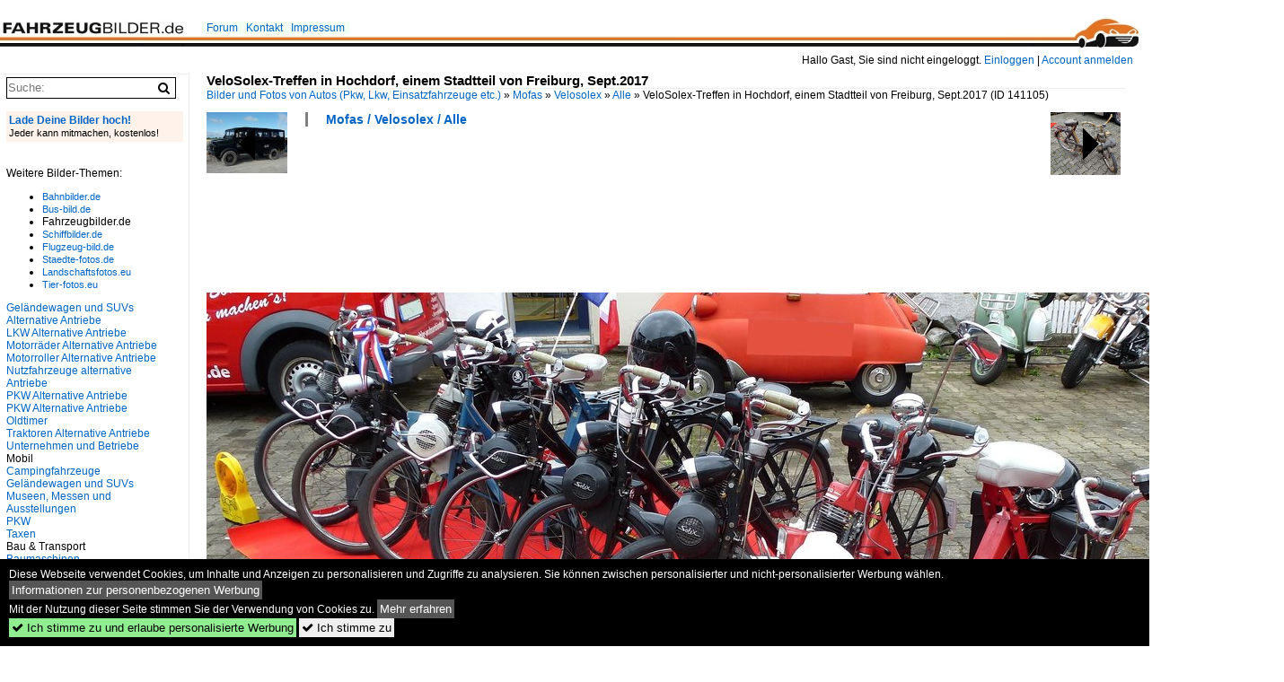

--- FILE ---
content_type: text/html; charset=iso-8859-15
request_url: https://www.fahrzeugbilder.de/bild/Mofas~Velosolex~Alle/141105/velosolex-treffen-in-hochdorf-einem-stadtteil-von.html
body_size: 9330
content:
<!DOCTYPE html>
<html>
<head>
<link rel="stylesheet" href="//www.bahnbilder.de/css/temp/9129a76cf485747081ab759381a3f5f7.css" />
<link rel="stylesheet" href="/css/bahnbilder.css" />
<title>VeloSolex-Treffen in Hochdorf, einem Stadtteil von Freiburg, Sept - Fahrzeugbilder.de</title>
<meta http-equiv="Content-Type" content="text/html;charset=ISO-8859-15" />

<style type="text/css">
			a {color:#0065C4;}
body, #weiterebilderaccordion h3 {background-color:#FFFFFF;}
.custombackground {background-color:rgba(255,255,255,0.89) !important;}
</style><link rel="canonical" href="/bild/Mofas~Velosolex~Alle/141105/velosolex-treffen-in-hochdorf-einem-stadtteil-von.html" /><meta property="og:image" content="https://www.fahrzeugbilder.de//1200/velosolex-treffen-hochdorf-einem-stadtteil-freiburg-141105.jpg" /><meta name="description" content="VeloSolex-Treffen in Hochdorf, einem Stadtteil von Freiburg, Sept. Foto, 26.11.2017 1200x741 Pixel, rainer ullrich" />


<script async src="//pagead2.googlesyndication.com/pagead/js/adsbygoogle.js"></script>
<script>(adsbygoogle=window.adsbygoogle||[]).requestNonPersonalizedAds=1;</script>

</head>
<body>
	<div class="top_div"></div>
            <img src="/img/fahrzeugbilder.de.line.jpg" class="top_image_line" style="" alt="" title="" />
                <img class="top_image_logo" src="/img/fahrzeugbilder.de.jpg" alt="fahrzeugbilder.de" title="fahrzeugbilder.de" />
    	<a href="/" class="top_image_schrift"><img src="/img/fahrzeugbilder.de.schrift.jpg" style="border:0;" alt="fahrzeugbilder.de" title="fahrzeugbilder.de" /></a>
    
    <div class="topmenu_right" style="top:60px;">
        Hallo Gast, Sie sind nicht eingeloggt.  <a href="/?name=Einloggen" style="font-size: 11 px;">Einloggen</a> | <a href="/?name=Name_registrieren" style="font-size: 11 px;">Account anmelden</a>&nbsp;	</div>

    	<div class="topmenu" style="left:225px;">
        <a href="/name/forum.html">Forum</a>&nbsp;&nbsp;
    <a href="/?name=e-mail" rel="nofollow">Kontakt</a>&nbsp;&nbsp;                	<a href="/name/Impressum.html" rel="nofollow">Impressum</a>

	</div>
    

<div style="" id="inhalt" >

<!--hauptinhalt_start-->
<script async src="//www.bahnbilder.de/js/jquery-1.12.4.min.js"></script><script async src="//www.bahnbilder.de/js/jquery-ui-1.12.1.custom.min.js"></script><script type="text/javascript">function codewendt_load_async389472195() {        var a = document.createElement('link');a.rel = 'stylesheet';a.href = '//www.bahnbilder.de/js/jquery-ui-1.12.1.custom/jquery-ui.min.css';a.type = 'text/css';        var b = document.getElementsByTagName('link')[0];        b.parentNode.insertBefore(a, b);    }window.addEventListener('load', codewendt_load_async389472195, false);</script><script type="text/javascript">if(typeof bahnbilder_has_jquery != "function") { function bahnbilder_has_jquery() {try{ var test=$("body");return true } catch(e) {return false;}}}</script><h3 class="atitle">VeloSolex-Treffen in Hochdorf, einem Stadtteil von Freiburg, Sept.2017</h3>
<div class="breadcrumb"><a href="/" itemprop="url"><span itemprop="title">Bilder und Fotos von Autos (Pkw, Lkw, Einsatzfahrzeuge etc.)</span></a> &raquo; <div itemscope itemtype="http://data-vocabulary.org/Breadcrumb" class="crumb w3-show-inline-block"><a href="/name/bilder/hierarchie1/Mofas.html" itemprop="url"><span itemprop="title">Mofas</span></a></div> &raquo; <div itemscope itemtype="http://data-vocabulary.org/Breadcrumb" class="crumb w3-show-inline-block"><a href="/name/bilder/hierarchie1/Mofas/hierarchie2/Velosolex.html" itemprop="url"><span itemprop="title">Velosolex</span></a></div> &raquo; <div itemscope itemtype="http://data-vocabulary.org/Breadcrumb" class="crumb w3-show-inline-block"><a href="/name/galerie/kategorie/Mofas~Velosolex~Alle.html" itemprop="url"><span itemprop="title">Alle</span></a></div> &raquo; <div itemscope itemtype="http://data-vocabulary.org/Breadcrumb" class="crumb w3-show-inline-block"><span itemprop="title">VeloSolex-Treffen in Hochdorf, einem Stadtteil von Freiburg, Sept.2017 </span></div></div> (ID 141105)

<div class="a1024 a1200">
	<div class="einzelbildookategoriendiv">
		<div class="einzelbildoonext"><a href="/bild/Mofas~Velosolex~Alle/141106/velosolex-nicht-im-besten-zustand-solex-treffen.html"><div class="thumb thumb_with_text"><div id="einzelbildoonextarrow"></div><img src="/bilder/thumbs/mofas--velosolex--alle-141106.jpg" alt="Velosolex, nicht im besten Zustand, Solex-Treffen Hochdorf, Sept.2017" title="Velosolex, nicht im besten Zustand, Solex-Treffen Hochdorf, Sept.2017"  /></div></a></div>
		<div class="einzelbildooprevious"><a href="/bild/nutzfahrzeuge-oldtimer~hanomag~la-l-28/141104/ein-hanomag-auf-safari-beim-kreidewerk.html"><div class="thumb thumb_with_text"><div id="einzelbildoopreviousarrow"></div><img src="/bilder/thumbs/nutzfahrzeuge-oldtimer--hanomag--la-l-28-141104.jpg" alt="Ein Hanomag auf Safari beim Kreidewerk bei Sassnitz am 27.09.2015" title="Ein Hanomag auf Safari beim Kreidewerk bei Sassnitz am 27.09.2015"  /></div></a></div>
		<div class="einzelbildootextkat">
			<ul class="additionallinks"><li><a href="/name/galerie/kategorie/Mofas~Velosolex~Alle.html" title="Mofas / Velosolex / Alle">Mofas / Velosolex / Alle</a></li></ul><ul class="additionallinks"><li></li></ul>			<ul class="additionallinks"><li></li></ul>
		</div>
	</div>
	<br />
</div>

<div class="clearboth werbekasten">
	
<!-- FB.de EInzelbild oben (Nr. 1) -->
<ins class="adsbygoogle"
     style="display:inline-block;width:728px;height:90px"
     data-ad-client="ca-pub-0849868549783210"
     data-ad-slot="5959344007"></ins>
<script>
(adsbygoogle = window.adsbygoogle || []).push({});
</script></div><br /><br />

<div class="bildcontainer">
				
	<img src="/1200/velosolex-treffen-hochdorf-einem-stadtteil-freiburg-141105.jpg" width="1200" height="741" alt="VeloSolex-Treffen in Hochdorf, einem Stadtteil von Freiburg, Sept.2017" title="VeloSolex-Treffen in Hochdorf, einem Stadtteil von Freiburg, Sept.2017" id="hauptbild" />
        	
	<p class="beschreibung">VeloSolex-Treffen in Hochdorf, einem Stadtteil von Freiburg, Sept.2017</p>
	<p><strong><a href="/name/profil/fotograf_id/7589.html">rainer ullrich</a></strong> <a href="//"></a> <span class="grau">26.11.2017, 424 Aufrufe,  0 Kommentare</span></p>
	<p class="grau"></p>
	<p>
<!-- Einzelbild LB unten responsive -->
<ins class="adsbygoogle"
     style="display:block"
     data-ad-client="ca-pub-0849868549783210"
     data-ad-slot="4546013098"
     data-ad-format="link"></ins>
<script>
(adsbygoogle = window.adsbygoogle || []).push({});
</script></p>
</div>


<div class="a1024 thumblinkarray a1200">
	<div class="thumblinkarray w3-padding a728"><div id="fahrzeugbilder-141103" class="thumblink" style="margin-right:56px;"><a href="/bild/militaerfahrzeuge~historische~sonstige/141103/ein-zweisitziger-britischer-spaehpanzer-daimler-dingo.html"><img src="/bilder/thumbs/militaerfahrzeuge--historische--sonstige-141103.jpg" alt="Ein zweisitziger britischer Sp&#228;hpanzer Daimler Dingo im Imperial War Museum Duxford." title="Ein zweisitziger britischer Sp&#228;hpanzer Daimler Dingo im Imperial War Museum Duxford." width="125" height="70" /></a></div><div id="fahrzeugbilder-141104" class="thumblink" style="margin-right:56px;"><a href="/bild/nutzfahrzeuge-oldtimer~hanomag~la-l-28/141104/ein-hanomag-auf-safari-beim-kreidewerk.html"><img src="/bilder/thumbs/nutzfahrzeuge-oldtimer--hanomag--la-l-28-141104.jpg" alt="Ein Hanomag auf Safari beim Kreidewerk bei Sassnitz am 27.09.2015" title="Ein Hanomag auf Safari beim Kreidewerk bei Sassnitz am 27.09.2015" width="94" height="70" /></a></div><div id="fahrzeugbilder-141105" class="thumblink thumblink_active" style="margin-right:56px;"><a href="/bild/Mofas~Velosolex~Alle/141105/velosolex-treffen-in-hochdorf-einem-stadtteil-von.html"><img src="/bilder/thumbs/mofas--velosolex--alle-141105.jpg" alt="VeloSolex-Treffen in Hochdorf, einem Stadtteil von Freiburg, Sept.2017" title="VeloSolex-Treffen in Hochdorf, einem Stadtteil von Freiburg, Sept.2017" width="114" height="70" /></a></div><div id="fahrzeugbilder-141106" class="thumblink" style="margin-right:56px;"><a href="/bild/Mofas~Velosolex~Alle/141106/velosolex-nicht-im-besten-zustand-solex-treffen.html"><img src="/bilder/thumbs/mofas--velosolex--alle-141106.jpg" alt="Velosolex, nicht im besten Zustand, Solex-Treffen Hochdorf, Sept.2017" title="Velosolex, nicht im besten Zustand, Solex-Treffen Hochdorf, Sept.2017" width="78" height="70" /></a></div><div id="fahrzeugbilder-141107" class="thumblink" style="margin-left:1px;"><a href="/bild/Mofas~Velosolex~Alle/141107/echte-raritaet-velosolex-mit-eigenbau-beiwagen-solex-treffen.html"><img src="/bilder/thumbs/mofas--velosolex--alle-141107.jpg" alt="Echte Rarit&#228;t, Velosolex mit Eigenbau-Beiwagen, Solex-Treffen Hochdorf, Sept.2017" title="Echte Rarit&#228;t, Velosolex mit Eigenbau-Beiwagen, Solex-Treffen Hochdorf, Sept.2017" width="87" height="70" /></a></div></div>    	<div class="clearboth werbekasten">
<!-- FB.de Einzelbild Mitte Nr. 2 -->
<ins class="adsbygoogle"
     style="display:inline-block;width:728px;height:90px"
     data-ad-client="ca-pub-0849868549783210"
     data-ad-slot="1548756479"></ins>
<script>
(adsbygoogle = window.adsbygoogle || []).push({});
</script></div>
</div>

<div class="a1024 a1200 clearboth einzelbild_aktionen">
	<div id="einzelbild_likes"><div id="likeliste141105"></div></div>
	<div id="einzelbild_kommentaranzahl_neu"><span class="einzelbild_kommentarzahl">0</span> Kommentare, <a href="/name/kommentare.html">Alle Kommentare</a></div>
	<a class="w3-button w3-khaki" rel="nofollow" onclick="try{$.ajax({url:'/?name=einloggen&template_file=index_leer.html&comment_id=141105&backto=%2Fbild%2FMofas%7EVelosolex%7EAlle%2F141105%2Fvelosolex-treffen-in-hochdorf-einem-stadtteil-von.html%23tocomment141105',success: function(data) {$('#commentlogin17018').html(data);}});}catch(e){kklicked=this;if(typeof bahnbilder_load_jquery == 'function') bahnbilder_load_jquery();window.setTimeout('kklicked.click();',300);}return false;" href="/?name=einloggen&comment_id=141105&backto=%2Fbild%2FMofas%7EVelosolex%7EAlle%2F141105%2Fvelosolex-treffen-in-hochdorf-einem-stadtteil-von.html%23tocomment141105"><strong>Kommentar verfassen</strong></a><div id="commentlogin17018" style="margin:20px;"></div>	
	<div id="einzelbildkommentare"><!--einzelbildkommentare_anfang--><!--einzelbildkommentare_ende--></div>
	<div class="bildvorschau" id="bild175774">
	<a href="/bild/Mofas~Velosolex~Alle/175774/solex-schriftzug-am-mofa-sinfac-3000.html" ><img src="/bilder/thumbs/mofas--velosolex--alle-175774.jpg" width="150" alt="SOLEX, Schriftzug am Mofa Sinfac 3000 von 1972, die franz&#246;sische Firma bestand von 1905-1988 und baute Mofas in gro&#223;en St&#252;ckzahlen, Breig's Motorrad-und Spielzeugmuseum in Zell a.H., Sept.2021" title="SOLEX, Schriftzug am Mofa Sinfac 3000 von 1972, die franz&#246;sische Firma bestand von 1905-1988 und baute Mofas in gro&#223;en St&#252;ckzahlen, Breig's Motorrad-und Spielzeugmuseum in Zell a.H., Sept.2021" /></a>
	<div class="bildinfo" style="min-height:162px;">
		<div style="min-height:122px;">
			<strong>SOLEX, Schriftzug am Mofa Sinfac 3000 von 1972, die franz&#246;sische Firma bestand von 1905-1988 und baute Mofas in gro&#223;en St&#252;ckzahlen, Breig's Motorrad-und Spielzeugmuseum in Zell a.H., Sept.2021</strong> <a class="klein awesome grau" href="/1200/solex-schriftzug-am-mofa-sinfac-175774.jpg" target="_blank" title="SOLEX, Schriftzug am Mofa Sinfac 3000 von 1972, die franz&#246;sische Firma bestand von 1905-1988 und baute Mofas in gro&#223;en St&#252;ckzahlen, Breig's Motorrad-und Spielzeugmuseum in Zell a.H.,">&#xf08e;</a>			<br />
			<a href="/name/profil/fotograf_id/7589.html">rainer ullrich</a>		</div>
		<br />
		<div class="bildzusatzinfo">
			<span class="klein"><a href="/name/galerie/kategorie/Mofas~Velosolex~Alle.html" title="Velosolex">Mofas / Velosolex / Alle</a>, <a href="/name/galerie/kategorie/galerien~typenschilder-firmenlogos~alle.html" title="Typenschilder, Firmenlogos">Galerien / Typenschilder, Firmenlogos / alle</a>, <a href="/name/galerie/kategorie/museen-messen-und-ausstellungen~deutschland~breigs-motorrad-und-spielzeugmuseum-2.html" title="Deutschland Breig's Motorrad-und Spielzeugmuseum">Museen, Messen und Ausstellungen / Deutschland / Breig's Motorrad-und Spielzeugmuseum</a></span>
			<p class="klein">
			<span class="awesome" title="217 Aufrufe">&#xf06e;</span> 217 
			 			<span class="grau">
				1114x1200 Px, 01.11.2021				<span class="awesome" title="mit Karte">&#61505;</span>			</span>
						</p>
		</div>
	</div>
</div>
<div class="bildvorschau" id="bild169301">
	<a href="/bild/Mofas~Velosolex~Alle/169301/ein-motorfahrrad-velosolex-typ-3800-aus.html" ><img src="/bilder/thumbs/mofas--velosolex--alle-169301.jpg" width="150" alt="Ein Motorfahrrad Velosolex Typ 3800 aus dem Jahr 1968, dahinter ein Citroen 2CV AZU 250 Fourgonnette von 1955. (Verkehrszentrum des Deutschen Museums M&#252;nchen, August 2020) " title="Ein Motorfahrrad Velosolex Typ 3800 aus dem Jahr 1968, dahinter ein Citroen 2CV AZU 250 Fourgonnette von 1955. (Verkehrszentrum des Deutschen Museums M&#252;nchen, August 2020) " /></a>
	<div class="bildinfo" style="min-height:100px;">
		<div style="min-height:60px;">
			<strong>Ein Motorfahrrad Velosolex Typ 3800 aus dem Jahr 1968, dahinter ein Citroen 2CV AZU 250 Fourgonnette von 1955. (Verkehrszentrum des Deutschen Museums M&#252;nchen, August 2020) </strong> <a class="klein awesome grau" href="/1200/ein-motorfahrrad-velosolex-typ-3800-169301.jpg" target="_blank" title="Ein Motorfahrrad Velosolex Typ 3800 aus dem Jahr 1968, dahinter ein Citroen 2CV AZU 250 Fourgonnette von 1955.">&#xf08e;</a>			<br />
			<a href="/name/profil/fotograf_id/31224.html">Christian Bremer</a>		</div>
		<br />
		<div class="bildzusatzinfo">
			<span class="klein"><a href="/name/galerie/kategorie/Mofas~Velosolex~Alle.html" title="Velosolex">Mofas / Velosolex / Alle</a>, <a href="/name/galerie/kategorie/nutzfahrzeuge-oldtimer~citroen~sonstige.html" title="Citroen">Nutzfahrzeuge Oldtimer / Citroen / Sonstige</a></span>
			<p class="klein">
			<span class="awesome" title="337 Aufrufe">&#xf06e;</span> 337 
			 			<span class="grau">
				1200x800 Px, 01.12.2020				<span class="awesome" title="mit Karte">&#61505;</span>			</span>
						</p>
		</div>
	</div>
</div>
<div class="bildvorschau" id="bild155196">
	<a href="/bild/Mofas~Velosolex~Alle/155196/velosolex-flash-1-zylinder-motor-mit-49ccm.html" ><img src="/bilder/thumbs/mofas--velosolex--alle-155196.jpg" width="150" alt="VeloSolex Flash. 1-Zylinder Motor mit 49ccm. Bauj. 1969. Vmax 40km/h. Antrieb mit Kardanwelle! Scheibenbremse hinten. Foto:32. Oldtimertage Berlin-Brandenburg; 13.05.2019" title="VeloSolex Flash. 1-Zylinder Motor mit 49ccm. Bauj. 1969. Vmax 40km/h. Antrieb mit Kardanwelle! Scheibenbremse hinten. Foto:32. Oldtimertage Berlin-Brandenburg; 13.05.2019" /></a>
	<div class="bildinfo" style="min-height:118px;">
		<div style="min-height:78px;">
			<strong>VeloSolex Flash. 1-Zylinder Motor mit 49ccm. Bauj. 1969. Vmax 40km/h. Antrieb mit Kardanwelle! Scheibenbremse hinten. Foto:32. Oldtimertage Berlin-Brandenburg; 13.05.2019</strong> <a class="klein awesome grau" href="/1200/velosolex-flash-1-zylinder-motor-mit-155196.jpg" target="_blank" title="VeloSolex Flash.">&#xf08e;</a>			<br />
			<a href="/name/profil/fotograf_id/33561.html">Theodor F.</a>		</div>
		<br />
		<div class="bildzusatzinfo">
			<span class="klein"><a href="/name/galerie/kategorie/Mofas~Velosolex~Alle.html" title="Velosolex">Mofas / Velosolex / Alle</a></span>
			<p class="klein">
			<span class="awesome" title="322 Aufrufe">&#xf06e;</span> 322 
			 			<span class="grau">
				1147x900 Px, 13.05.2019				<span class="awesome" title="mit Karte">&#61505;</span>			</span>
						</p>
		</div>
	</div>
</div>
<div class="bildvorschau" id="bild141107">
	<a href="/bild/Mofas~Velosolex~Alle/141107/echte-raritaet-velosolex-mit-eigenbau-beiwagen-solex-treffen.html" ><img src="/bilder/thumbs/mofas--velosolex--alle-141107.jpg" width="150" alt="Echte Rarit&#228;t, Velosolex mit Eigenbau-Beiwagen, Solex-Treffen Hochdorf, Sept.2017" title="Echte Rarit&#228;t, Velosolex mit Eigenbau-Beiwagen, Solex-Treffen Hochdorf, Sept.2017" /></a>
	<div class="bildinfo" style="min-height:121px;">
		<div style="min-height:81px;">
			<strong>Echte Rarit&#228;t, Velosolex mit Eigenbau-Beiwagen, Solex-Treffen Hochdorf, Sept.2017</strong> <a class="klein awesome grau" href="/1200/echte-raritaet-velosolex-mit-eigenbau-beiwagen-141107.jpg" target="_blank" title="Echte Rarit&#228;t, Velosolex mit Eigenbau-Beiwagen, Solex-Treffen Hochdorf, Sept.2017">&#xf08e;</a>			<br />
			<a href="/name/profil/fotograf_id/7589.html">rainer ullrich</a>		</div>
		<br />
		<div class="bildzusatzinfo">
			<span class="klein"><a href="/name/galerie/kategorie/Mofas~Velosolex~Alle.html" title="Velosolex">Mofas / Velosolex / Alle</a></span>
			<p class="klein">
			<span class="awesome" title="629 Aufrufe">&#xf06e;</span> 629 
			 			<span class="grau">
				1200x966 Px, 26.11.2017				<span class="awesome" title="mit Karte">&#61505;</span>			</span>
						</p>
		</div>
	</div>
</div>

	<div id="weiterebilderaccordion">
		<h3><a href="/name/galerie/kategorie/Mofas~Velosolex~Alle.html">Weitere Bilder aus "Mofas / Velosolex / Alle"</a></h3><div class="thumblinkarray w3-padding a1200"><div id="fahrzeugbilder-130720" class="thumblink" style="margin-right:147px;"><a href="/bild/Mofas~Velosolex~Alle/130720/velo-solex-3800-bj-1970-praesentiert.html"><img src="/bilder/thumbs/mofas--velosolex--alle-130720.jpg" alt="=Velo Solex 3800, Bj." title="=Velo Solex 3800, Bj." width="81" height="90" /></a></div><div id="fahrzeugbilder-101550" class="thumblink" style="margin-right:147px;"><a href="/bild/Mofas~Velosolex~Alle/101550/v233losolex-bei-den-luxembourg-classic-days.html"><img src="/bilder/thumbs/mofas--velosolex--alle-101550.jpg" alt="V&#233;losolex bei den Luxembourg Classic Days in Mondorf am 01.09.2013" title="V&#233;losolex bei den Luxembourg Classic Days in Mondorf am 01.09.2013" width="120" height="90" /></a></div><div id="fahrzeugbilder-76273" class="thumblink" style="margin-right:147px;"><a href="/bild/Mofas~Velosolex~Alle/76273/velo-solex-baujahr-1966-franzoesisches-mofa.html"><img src="/bilder/thumbs/mofas--velosolex--alle-76273.jpg" alt="Velo Solex, Baujahr 1966, französisches Mofa mit 0,9PS, Oldtimertreffen Kürnbach, Aug.2012" title="Velo Solex, Baujahr 1966, französisches Mofa mit 0,9PS, Oldtimertreffen Kürnbach, Aug.2012" width="131" height="90" /></a></div><div id="fahrzeugbilder-66025" class="thumblink" style="margin-right:147px;"><a href="/bild/Mofas~Velosolex~Alle/66025/velosolex-legendaeres-mofa-aus-frankreich-von.html"><img src="/bilder/thumbs/mofas--velosolex--alle-66025.jpg" alt="Velosolex, legendäres Mofa aus Frankreich, von 1940 bis 1988 wurden über 6 Millionen Stück in verschiedenen Varianten gebaut, März 2012" title="Velosolex, legendäres Mofa aus Frankreich, von 1940 bis 1988 wurden über 6 Millionen Stück in verschiedenen Varianten gebaut, März 2012" width="136" height="90" /></a></div><div id="fahrzeugbilder-66024" class="thumblink" style="margin-left:3px;"><a href="/bild/Mofas~Velosolex~Alle/66024/velosolex-der-498ccm-motor-sass-ueber.html"><img src="/bilder/thumbs/mofas--velosolex--alle-66024.jpg" alt="Velosolex, der 49,8ccm Motor saß über dem Vorderrad und trieb dieses mittels Reibrad an, Baujahr 1966, März 2012" title="Velosolex, der 49,8ccm Motor saß über dem Vorderrad und trieb dieses mittels Reibrad an, Baujahr 1966, März 2012" width="136" height="90" /></a></div></div>				<h3><a href="/name/galerie/geo/deutschland-baden+wuerttemberg-regierungsbezirk+freiburg-freiburg+im+breisgau-hochdorf.html">Bilder aus der Umgebung</a></h3><div class="thumblinkarray w3-padding a1200"><a href="https://www.kartogiraffe.de/deutschland/baden-w%C3%BCrttemberg/regierungsbezirk+freiburg/freiburg+im+breisgau/hochdorf/" rel="nofollow">Deutschland > Baden-W&#252;rttemberg > Regierungsbezirk Freiburg > Freiburg im Breisgau > Hochdorf</a><div style="position:relative;"><a href="/name/galerie/geo/deutschland-baden+wuerttemberg-regierungsbezirk+freiburg-freiburg+im+breisgau-hochdorf.html#7.8135108947753915,48.03522441977758,17"><img src="//www.bahnbilder.de/js/leaflet-0.7.0/images/marker-icon.png" style="position:absolute;left:588px;top:119px;" alt="" title="" /><div id="staticosm735338334" style="width:1200px;height:320px;overflow:hidden;position:relative;"><div style="width:256px;height:256px;background-image:url(https://tiles.kartogiraffe.de/tiles/tile.php?zoom=10&x=531&y=355);position:absolute;left:-226px;top:-47px;"> </div>
<div style="width:256px;height:256px;background-image:url(https://tiles.kartogiraffe.de/tiles/tile.php?zoom=10&x=532&y=355);position:absolute;left:30px;top:-47px;"> </div>
<div style="width:256px;height:256px;background-image:url(https://tiles.kartogiraffe.de/tiles/tile.php?zoom=10&x=533&y=355);position:absolute;left:286px;top:-47px;"> </div>
<div style="width:256px;height:256px;background-image:url(https://tiles.kartogiraffe.de/tiles/tile.php?zoom=10&x=534&y=355);position:absolute;left:542px;top:-47px;"> </div>
<div style="width:256px;height:256px;background-image:url(https://tiles.kartogiraffe.de/tiles/tile.php?zoom=10&x=535&y=355);position:absolute;left:798px;top:-47px;"> </div>
<div style="width:256px;height:256px;background-image:url(https://tiles.kartogiraffe.de/tiles/tile.php?zoom=10&x=536&y=355);position:absolute;left:1054px;top:-47px;"> </div>
<div style="width:256px;height:256px;background-image:url(https://tiles.kartogiraffe.de/tiles/tile.php?zoom=10&x=531&y=356);position:absolute;left:-226px;top:209px;"> </div>
<div style="width:256px;height:256px;background-image:url(https://tiles.kartogiraffe.de/tiles/tile.php?zoom=10&x=532&y=356);position:absolute;left:30px;top:209px;"> </div>
<div style="width:256px;height:256px;background-image:url(https://tiles.kartogiraffe.de/tiles/tile.php?zoom=10&x=533&y=356);position:absolute;left:286px;top:209px;"> </div>
<div style="width:256px;height:256px;background-image:url(https://tiles.kartogiraffe.de/tiles/tile.php?zoom=10&x=534&y=356);position:absolute;left:542px;top:209px;"> </div>
<div style="width:256px;height:256px;background-image:url(https://tiles.kartogiraffe.de/tiles/tile.php?zoom=10&x=535&y=356);position:absolute;left:798px;top:209px;"> </div>
<div style="width:256px;height:256px;background-image:url(https://tiles.kartogiraffe.de/tiles/tile.php?zoom=10&x=536&y=356);position:absolute;left:1054px;top:209px;"> </div>
<span style="position:absolute;right:5px;bottom:5px;background-color:white;cursor:pointer;font-weight:bold;" onclick="document.location.href='//www.openstreetmap.org/copyright';return false;">(C) OpenStreetMap-Mitwirkende</span></div></a></div><br /><div id="fahrzeugbilder-47246" class="thumblink thumblink_with_text" style="margin-right:10px;"><div class="entf">0,14 km</div><a href="/bild/motorraeder~moto-guzzi~sonstige/47246/moto-guzzi-california-850-italienisches-tourenmotorad.html"><img src="/bilder/thumbs/motorraeder--moto-guzzi--sonstige-47246.jpg" alt="Moto Guzzi California 850, italienisches Tourenmotorad 2-Zyl.V-Motor mit 850ccm und 64PS, Vmax 170Km/h, beliebtes Modell auf dem amerikanischen Markt, Oldtimertreffen FR-Hochdorf, Sep.2007" title="Moto Guzzi California 850, italienisches Tourenmotorad 2-Zyl.V-Motor mit 850ccm und 64PS, Vmax 170Km/h, beliebtes Modell auf dem amerikanischen Markt, Oldtimertreffen FR-Hochdorf, Sep.2007" width="120" height="90" /></a></div><div id="fahrzeugbilder-141108" class="thumblink thumblink_with_text" style="margin-right:10px;"><div class="entf">0,27 km</div><a href="/bild/mopeds~zuendapp~alle-modelle/141108/zuendapp-moped-ausgestellt-beim-velosolex-treffen-in-hochdorf.html"><img src="/bilder/thumbs/mopeds--zuendapp--alle-modelle-141108.jpg" alt="Z&#252;ndapp-Moped, ausgestellt beim Velosolex-Treffen in Hochdorf, Sept.2017" title="Z&#252;ndapp-Moped, ausgestellt beim Velosolex-Treffen in Hochdorf, Sept.2017" width="102" height="90" /></a></div><div id="fahrzeugbilder-141110" class="thumblink thumblink_with_text" style="margin-right:10px;"><div class="entf">0,28 km</div><a href="/bild/mopeds~honda~sonstige/141110/honda-dax-st50-ausgestellt-beim-solex-treffen.html"><img src="/bilder/thumbs/mopeds--honda--sonstige-141110.jpg" alt="Honda Dax ST50, ausgestellt beim Solex-Treffen in Hochdorf, Sept.2017" title="Honda Dax ST50, ausgestellt beim Solex-Treffen in Hochdorf, Sept.2017" width="99" height="90" /></a></div><div id="fahrzeugbilder-141109" class="thumblink thumblink_with_text" style="margin-right:10px;"><div class="entf">0,29 km</div><a href="/bild/mopeds~hercules~alle/141109/hercules-moped-ausgestellt-beim-solex-treffen-in-hochdorf.html"><img src="/bilder/thumbs/mopeds--hercules--alle-141109.jpg" alt="Hercules-Moped, ausgestellt beim Solex-Treffen in Hochdorf, Sept.2017" title="Hercules-Moped, ausgestellt beim Solex-Treffen in Hochdorf, Sept.2017" width="90" height="90" /></a></div><div id="fahrzeugbilder-141111" class="thumblink thumblink_with_text" style="margin-right:10px;"><div class="entf">0,29 km</div><a href="/bild/Mopeds~Sonstige~Sonstige/141111/mi30-klappbares-moped-der-firma-poppesohn.html"><img src="/bilder/thumbs/mopeds--sonstige--sonstige-141111.jpg" alt="Mi30, klappbares Moped der Firma Poppe&Sohn KG in Kiel, mit ILO-Motor, Baujahr 1968, Solex-Treffen in Hochdorf, Sept.2017" title="Mi30, klappbares Moped der Firma Poppe&Sohn KG in Kiel, mit ILO-Motor, Baujahr 1968, Solex-Treffen in Hochdorf, Sept.2017" width="123" height="90" /></a></div><div id="fahrzeugbilder-141107" class="thumblink thumblink_with_text" style="margin-right:10px;"><div class="entf">0,29 km</div><a href="/bild/Mofas~Velosolex~Alle/141107/echte-raritaet-velosolex-mit-eigenbau-beiwagen-solex-treffen.html"><img src="/bilder/thumbs/mofas--velosolex--alle-141107.jpg" alt="Echte Rarit&#228;t, Velosolex mit Eigenbau-Beiwagen, Solex-Treffen Hochdorf, Sept.2017" title="Echte Rarit&#228;t, Velosolex mit Eigenbau-Beiwagen, Solex-Treffen Hochdorf, Sept.2017" width="112" height="90" /></a></div><div id="fahrzeugbilder-141106" class="thumblink thumblink_with_text" style="margin-right:10px;"><div class="entf">0,30 km</div><a href="/bild/Mofas~Velosolex~Alle/141106/velosolex-nicht-im-besten-zustand-solex-treffen.html"><img src="/bilder/thumbs/mofas--velosolex--alle-141106.jpg" alt="Velosolex, nicht im besten Zustand, Solex-Treffen Hochdorf, Sept.2017" title="Velosolex, nicht im besten Zustand, Solex-Treffen Hochdorf, Sept.2017" width="100" height="90" /></a></div><div id="fahrzeugbilder-106539" class="thumblink thumblink_with_text" style="margin-right:10px;"><div class="entf">0,35 km</div><a href="/bild/PKW+Oldtimer~Peugeot~203/106539/peugeot-203-von-1948-60-wurden-viele.html"><img src="/bilder/thumbs/pkw-oldtimer--peugeot--203-106539.jpg" alt="Peugeot 203, von 1948-60 wurden viele Varianten angeboten, u.a." title="Peugeot 203, von 1948-60 wurden viele Varianten angeboten, u.a." width="119" height="90" /></a></div><div id="fahrzeugbilder-6867" class="thumblink thumblink_with_text" style="margin-right:10px;"><div class="entf">0,39 km</div><a href="/bild/PKW+Oldtimer~Porsche~356/6867/porsche-oldtimertreffen-freiburg-hochdorf-30092007.html"><img src="/bilder/thumbs/pkw-oldtimer--porsche--356-6867.jpg" alt="Porsche,  Oldtimertreffen Freiburg-Hochdorf 30.09.2007" title="Porsche,  Oldtimertreffen Freiburg-Hochdorf 30.09.2007" width="120" height="90" /></a></div><div id="fahrzeugbilder-6864" class="thumblink thumblink_with_text"><div class="entf">0,45 km</div><a href="/bild/pkw-oldtimer~mercedes-benz~w-143-typ-230/6864/mercedes-benz-w-143-cabriolet-bj1936.html"><img src="/bilder/thumbs/pkw-oldtimer--mercedes-benz--w-143-typ-230-6864.jpg" alt="Mercedes Benz W 143 Cabriolet Bj.1936 Oldtimertreffen Freiburg-Hochdorf 30.09.2007" title="Mercedes Benz W 143 Cabriolet Bj.1936 Oldtimertreffen Freiburg-Hochdorf 30.09.2007" width="120" height="90" /></a></div><div id="fahrzeugbilder-222554" class="thumblink thumblink_with_text" style="margin-right:9px;"><div class="entf">0,49 km</div><a href="/bild/baumaschinen~arbeitsbuehnen~sonstige/222554/arbeitsbuehne-auf-einem-mercedes-sprinter-aug2025.html"><img src="/bilder/thumbs/baumaschinen--arbeitsbuehnen--sonstige-222554.jpg" alt="Arbeitsb&#252;hne, auf einem Mercedes Sprinter, Aug.2025" title="Arbeitsb&#252;hne, auf einem Mercedes Sprinter, Aug.2025" width="142" height="90" /></a></div><div id="fahrzeugbilder-6868" class="thumblink thumblink_with_text" style="margin-right:9px;"><div class="entf">0,54 km</div><a href="/bild/pkw-oldtimer~volkswagen~karmann-ghia-typ-14/6868/vw-karmann-ghia-cabriolet-oldtimertreffen-freiburg-hochdorf-30092007.html"><img src="/bilder/thumbs/pkw-oldtimer--volkswagen--typ--14-karmann-ghia-6868.jpg" alt="VW Karmann-Ghia Cabriolet Oldtimertreffen Freiburg-Hochdorf 30.09.2007" title="VW Karmann-Ghia Cabriolet Oldtimertreffen Freiburg-Hochdorf 30.09.2007" width="120" height="90" /></a></div><div id="fahrzeugbilder-6696" class="thumblink thumblink_with_text" style="margin-right:9px;"><div class="entf">0,55 km</div><a href="/bild/Mopeds~Sonstige~Sonstige/6696/horex-mopedoldtimertreffen-freiburg-hochdorf-300907.html"><img src="/bilder/thumbs/mopeds--sonstige--sonstige-6696.jpg" alt="Horex-Moped,  Oldtimertreffen Freiburg-Hochdorf 30.09.07" title="Horex-Moped,  Oldtimertreffen Freiburg-Hochdorf 30.09.07" width="120" height="90" /></a></div><div id="fahrzeugbilder-6698" class="thumblink thumblink_with_text" style="margin-right:9px;"><div class="entf">0,56 km</div><a href="/bild/traktoren-oldtimer~deutz~d-15-d-25-d-30/6698/deutz-traktor-freiburg-hochdorf-oldtimertreffen-300907.html"><img src="/bilder/thumbs/traktoren-oldtimer--deutz--d-15---d-30-6698.jpg" alt="Deutz-Traktor Freiburg-Hochdorf Oldtimertreffen 30.09.07" title="Deutz-Traktor Freiburg-Hochdorf Oldtimertreffen 30.09.07" width="120" height="90" /></a></div><div id="fahrzeugbilder-222558" class="thumblink thumblink_with_text" style="margin-right:9px;"><div class="entf">0,56 km</div><a href="/bild/haenger~anhaenger~sonstige/222558/einachsiger-anhaenger-zum-transport-und-verlegen.html"><img src="/bilder/thumbs/haenger--anhaenger--sonstige-222558.jpg" alt="einachsiger Anh&#228;nger zum Transport und Verlegen von Kabel, Aug.2025" title="einachsiger Anh&#228;nger zum Transport und Verlegen von Kabel, Aug.2025" width="128" height="90" /></a></div><div id="fahrzeugbilder-10786" class="thumblink thumblink_with_text" style="margin-right:9px;"><div class="entf">0,56 km</div><a href="/bild/PKW+Oldtimer~Chevrolet~Sonstige/10786/chevrolet-in-gelb-ein-echter-hinguckergesehen-in.html"><img src="/bilder/thumbs/pkw-oldtimer--chevrolet--sonstige-10786.jpg" alt="Chevrolet in gelb-ein echter  Hingucker   gesehen in Freiburg Sept." title="Chevrolet in gelb-ein echter  Hingucker   gesehen in Freiburg Sept." width="120" height="90" /></a></div><div id="fahrzeugbilder-6695" class="thumblink thumblink_with_text" style="margin-right:9px;"><div class="entf">0,58 km</div><a href="/bild/mopeds~nsu~sonstige/6695/nsu-moped-oldtimertreffen-freiburg-hochdorf-300907.html"><img src="/bilder/thumbs/mopeds--nsu--sonstige-6695.jpg" alt="NSU-Moped Oldtimertreffen Freiburg-Hochdorf 30.09.07" title="NSU-Moped Oldtimertreffen Freiburg-Hochdorf 30.09.07" width="120" height="90" /></a></div><div id="fahrzeugbilder-222563" class="thumblink thumblink_with_text" style="margin-right:9px;"><div class="entf">0,58 km</div><a href="/bild/PKW+Oldtimer~Sachsenring~Trabant+P+601/222563/sachsenring-trabant-601-kombi-heckansicht-aug2025.html"><img src="/bilder/thumbs/pkw-oldtimer--sachsenring--trabant-p-601-222563.jpg" alt="Sachsenring Trabant 601 Kombi, Heckansicht, Aug.2025" title="Sachsenring Trabant 601 Kombi, Heckansicht, Aug.2025" width="120" height="90" /></a></div><div id="fahrzeugbilder-222562" class="thumblink thumblink_with_text" style="margin-left:4px;"><div class="entf">0,59 km</div><a href="/bild/PKW+Oldtimer~Sachsenring~Trabant+P+601/222562/sachsenring-trabant-601-kombi-schon-recht.html"><img src="/bilder/thumbs/pkw-oldtimer--sachsenring--trabant-p-601-222562.jpg" alt="Sachsenring Trabant 601 Kombi, schon recht selten zu sehen, Aug.2025" title="Sachsenring Trabant 601 Kombi, schon recht selten zu sehen, Aug.2025" width="129" height="90" /></a></div></div>	</div>
</div>

<div class="einzelbildootextkat">
	<ul class="additionallinks"><li><a href="/name/galerie/geo/deutschland-baden+wuerttemberg-regierungsbezirk+freiburg-freiburg+im+breisgau-hochdorf.html">Deutschland > Baden-Württemberg > Regierungsbezirk Freiburg > Freiburg im Breisgau > Hochdorf</a></li></ul>	</div>

<script>
function bild141105onload() {
	$( "#weiterebilderaccordion" ).accordion({
		collapsible: true,
		heightStyle: "content",
		active: $( "#weiterebilderaccordion h3" ).length-1
	});
	$( "#weiterebilderaccordion h3 a" ).css("color","#0065C4");
	$( "#weiterebilderaccordion h3 a").prepend('<div style="float:right;" onclick="document.location.href=$(this).parent().attr(\'href\');">zur Galerie</div>');
};

window.addEventListener("load", bild141105onload, false);

</script>

<div class="werbekasten">
<!-- Einzelbild unten 1024 -->
<ins class="adsbygoogle"
     style="display:inline-block;width:1024px;height:280px"
     data-ad-client="ca-pub-0849868549783210"
     data-ad-slot="8747935497"></ins>
<script>
(adsbygoogle = window.adsbygoogle || []).push({});
</script></div>


<!--hauptinhalt_ende--></div>
<div id="inhalt_navi" data-ad-format="none"><form action="/"><input type="hidden" name="name" value="galerie">
    	<input type="hidden" name="kategorie" value="suchen">
    	<nobr><input type="text" name="suchbegriff" placeholder="Suche:" class="suchinput" value="" /><input type="submit" class="suchsubmit awesome" value="&#xf002;" title="Suche"></nobr><br>
</form>
 <br /><!-- google_ad_section_start(weight=ignore) --><a href="/?name=bilder_uploaden" rel="nofollow"><div class="navi_box_eigenebilderuploaden"><div class="navi_box_eigenebilderuploaden_firstline">Lade Deine Bilder hoch!</div><span class="klein">Jeder kann mitmachen, kostenlos!
		</div></a>
		<br /><br />Weitere Bilder-Themen:<br /><ul><li><a class="klein" rel="nofollow" href="https://www.bahnbilder.de">Bahnbilder.de</a></li><li><a class="klein" rel="nofollow" href="https://www.bus-bild.de">Bus-bild.de</a></li><li>Fahrzeugbilder.de</li><li><a class="klein" rel="nofollow" href="https://www.schiffbilder.de">Schiffbilder.de</a></li><li><a class="klein" rel="nofollow" href="https://www.flugzeug-bild.de">Flugzeug-bild.de</a></li><li><a class="klein" rel="nofollow" href="https://www.staedte-fotos.de">Staedte-fotos.de</a></li><li><a class="klein" rel="nofollow" href="https://www.landschaftsfotos.eu">Landschaftsfotos.eu</a></li><li><a class="klein" rel="nofollow" href="https://www.tier-fotos.eu">Tier-fotos.eu</a></li></ul></span><div class="navi"><div class="navi_line"><a href="/name/bilder/hierarchie1/Gelaendewagen-und-suvs-alternative-antriebe.html">Geländewagen und SUVs Alternative Antriebe</a></div><div class="navi_line"><a href="/name/bilder/hierarchie1/Lkw-alternative-antriebe.html">LKW Alternative Antriebe</a></div><div class="navi_line"><a href="/name/bilder/hierarchie1/Motorraeder-alternative-antriebe.html">Motorräder Alternative Antriebe</a></div><div class="navi_line"><a href="/name/bilder/hierarchie1/Motorroller-alternative-antriebe.html">Motorroller Alternative Antriebe</a></div><div class="navi_line"><a href="/name/bilder/hierarchie1/Nutzfahrzeuge-alternative-antriebe.html">Nutzfahrzeuge alternative Antriebe</a></div><div class="navi_line"><a href="/name/bilder/hierarchie1/Pkw-alternative-antriebe.html">PKW Alternative Antriebe</a></div><div class="navi_line"><a href="/name/bilder/hierarchie1/Pkw-alternative-antriebe-oldtimer.html">PKW Alternative Antriebe Oldtimer</a></div><div class="navi_line"><a href="/name/bilder/hierarchie1/Traktoren-alternative-antriebe.html">Traktoren Alternative Antriebe</a></div><div class="navi_line"><a href="/name/bilder/hierarchie1/Unternehmen-und-betriebe.html">Unternehmen und Betriebe</a></div><div class="navi_line navi_line_break">Mobil</div><div class="navi_line"><a href="/name/bilder/hierarchie1/Campingfahrzeuge.html">Campingfahrzeuge</a></div><div class="navi_line"><a href="/name/bilder/hierarchie1/Gelaendewagen-und-suvs.html">Geländewagen und SUVs</a></div><div class="navi_line"><a href="/name/bilder/hierarchie1/Museen-messen-und-ausstellungen.html">Museen, Messen und Ausstellungen</a></div><div class="navi_line"><a href="/name/bilder/hierarchie1/Pkw.html">PKW</a></div><div class="navi_line"><a href="/name/bilder/hierarchie1/Taxen.html">Taxen</a></div><div class="navi_line navi_line_break">Bau & Transport</div><div class="navi_line"><a href="/name/bilder/hierarchie1/Baumaschinen.html">Baumaschinen</a></div><div class="navi_line"><a href="/name/bilder/hierarchie1/Nutzfahrzeuge.html">Nutzfahrzeuge</a></div><div class="navi_line"><a href="/name/bilder/hierarchie1/Lkw.html">LKW</a></div><div class="navi_line"><a href="/name/bilder/hierarchie1/Traktoren.html">Traktoren</a></div><div class="navi_line"><a href="/name/bilder/hierarchie1/Haenger.html">Hänger</a></div><div class="navi_line navi_line_break">Blaulicht</div><div class="navi_line"><a href="/name/bilder/hierarchie1/Feuerwehrfahrzeuge.html">Feuerwehrfahrzeuge</a></div><div class="navi_line"><a href="/name/bilder/hierarchie1/Behoerdenfahrzeuge.html">Behördenfahrzeuge</a></div><div class="navi_line"><a href="/name/bilder/hierarchie1/Polizeifahrzeuge.html">Polizeifahrzeuge</a></div><div class="navi_line"><a href="/name/bilder/hierarchie1/Rettungsdienste.html">Rettungsdienste</a></div><div class="navi_line navi_line_break">Oldtimer</div><div class="navi_line"><a href="/name/bilder/hierarchie1/Lkw-oldtimer.html">LKW Oldtimer</a></div><div class="navi_line"><a href="/name/bilder/hierarchie1/Gelaendewagen-und-suvs-oldtimer.html">Geländewagen und SUVs Oldtimer</a></div><div class="navi_line"><a href="/name/bilder/hierarchie1/Nutzfahrzeuge-oldtimer.html">Nutzfahrzeuge Oldtimer</a></div><div class="navi_line"><a href="/name/bilder/hierarchie1/Pkw-oldtimer.html">PKW Oldtimer</a></div><div class="navi_line"><a href="/name/bilder/hierarchie1/Traktoren-oldtimer.html">Traktoren Oldtimer</a></div><div class="navi_line navi_line_break">Sonstiges</div><div class="navi_line"><a href="/name/bilder/hierarchie1/Hilfsfahrzeuge.html">Hilfsfahrzeuge</a></div><div class="navi_line"><a href="/name/bilder/hierarchie1/Sonstige-fahrzeuge.html">Sonstige Fahrzeuge</a></div><div class="navi_line"><a href="/name/bilder/hierarchie1/Militaerfahrzeuge.html">Militärfahrzeuge</a></div><div class="navi_line"><a href="/name/bilder/hierarchie1/Modelle.html">Modelle</a></div><div class="navi_line"><a href="/name/bilder/hierarchie1/Post-und-paketdienste.html">Post und Paketdienste</a></div><div class="navi_line"><a href="/name/bilder/hierarchie1/Flughafenfahrzeuge.html">Flughafenfahrzeuge</a></div><div class="navi_line"><a href="/name/bilder/hierarchie1/Katastrophenschutz.html">Katastrophenschutz</a></div><div class="navi_line navi_line_break">Zweiräder</div><div class="navi_line"><a href="/name/bilder/hierarchie1/Motorraeder.html">Motorräder</a></div><div class="navi_line"><a href="/name/bilder/hierarchie1/Motorraeder-oldtimer.html">Motorräder Oldtimer</a></div><div class="navi_line"><a href="/name/bilder/hierarchie1/Motorroller.html">Motorroller</a></div><div class="navi_line"><a href="/name/bilder/hierarchie1/Motorroller-oldtimer.html">Motorroller Oldtimer</a></div><div class="navi_line"><a href="/name/bilder/hierarchie1/Mofas.html">Mofas</a></div><div class="navi_line"><a href="/name/bilder/hierarchie1/Mopeds.html">Mopeds</a></div><div class="navi_line"><a href="/name/bilder/hierarchie1/Fahrraeder.html">Fahrräder</a></div><div class="navi_line"><a href="/name/bilder/hierarchie1/Forstmaschinen.html">Forstmaschinen</a></div><div class="navi_line"><a href="/name/bilder/hierarchie1/Verkehrswege.html">Verkehrswege</a></div><div class="navi_line"><a href="/name/bilder/hierarchie1/Landmaschinen.html">Landmaschinen</a></div><div class="navi_line"><a href="/name/bilder/hierarchie1/Motorsport.html">Motorsport</a></div><div class="navi_line"><a href="/name/bilder/hierarchie1/Galerien.html">Galerien</a></div><div></div></div><br /><div class="navi_line"><a href="/name/galerie/kategorie/Neueste.html">Neuzugänge</a></div><!-- google_ad_section_end --><div class="navi_line navi_line_break"><a href="/name/dank_an.html" rel="nofollow">Fotografenliste</a></div><div class="navi_line"><a href="/name/fotostellen.html" rel="nofollow">Fotostellen</a></div><div class="navi_line"><a href="/name/zeitachse.html">Zeitachse</a></div><div class="navi_line navi_line_break"><a href="/name/datenschutz.html" rel="nofollow" class="klein">Datenschutzerklärung</a></div><br /><br /><div id="toplistcounter">
<!--Counter by Toplist100-->
<a href="//www.toplist100.org/statistik.php?counter_id=52957" target="_blank"><img id="toplistcounter52957" src="//www.toplist100.org/counter.php?counter_id=52957&md=0f732504bcc24d92e205355231df45af" border="0" alt="Statistik" title="Statistik" /></a>
<script language="JavaScript">
function URLEncode(r){for(var e="0123456789ABCDEFGHIJKLMNOPQRSTUVWXYZabcdefghijklmnopqrstuvwxyz-_.!~*'()",a="0123456789ABCDEF",t="",c=0;c<r.length;c++){var n=r.charAt(c);if(" "==n)t+="+";else if(-1!=e.indexOf(n))t+=n;else{var f=n.charCodeAt(0);255<f?t+="+":(t+="%",t+=a.charAt(f>>4&15),t+=a.charAt(15&f))}}return t}
toplisturl=document.getElementById('toplistcounter52957')
toplisturl.src=toplisturl.src+'&referrer='+URLEncode(document.referrer)+'&url='+URLEncode(document.location.href);

</script>
<!--Counter Ende-->
    </div>
    
<!-- LBU -->
<ins class="adsbygoogle"
     style="display:inline-block;width:200px;height:90px"
     data-ad-client="ca-pub-0849868549783210"
     data-ad-slot="8346455091"></ins>
<script>
(adsbygoogle = window.adsbygoogle || []).push({});
</script></div>

<div style="height:100px;">&nbsp;</div>
<div id="cookieaccepter" style="position:fixed;bottom:0px;background-color:black;color:white;width:100%;">
	<div style="margin:10px;">
		Diese Webseite verwendet Cookies, um Inhalte und Anzeigen zu personalisieren und Zugriffe zu analysieren.
		Sie können zwischen personalisierter und nicht-personalisierter Werbung wählen. <button onclick="document.location.href='/name/personalisierte_werbung.html';" style="cursor:pointer;background-color:#555555 !important;border:0;padding:3px;color:#ffffff;">Informationen zur personenbezogenen Werbung</button><br />
		Mit der Nutzung dieser Seite stimmen Sie der Verwendung von Cookies zu. 
		<button onclick="document.location.href='/name/datenschutz.html';" style="cursor:pointer;background-color:#555555 !important;border:0;padding:3px;color:#ffffff;">Mehr erfahren</button>
		<br>
		
		<button onclick="var now = new Date();var time = now.getTime();var expireTime = time + 1000*86400*365;now.setTime(expireTime);document.cookie='cookieconsent_status='+'allow; expires='+now.toGMTString()+'; path=/';document.cookie='cookiesaccepted='+Math.floor(Date.now() / 1000)+'; expires='+now.toGMTString()+'; path=/';document.getElementById('cookieaccepter').style.display='none';" style="display:inline;cursor:pointer;background-color:#90EE90 !important;border:0;padding:3px;"><span class="awesome">&#xf00c;</span> Ich stimme zu und erlaube personalisierte Werbung</button>
		<button onclick="var now = new Date();var time = now.getTime();var expireTime = time + 1000*86400*365;now.setTime(expireTime);document.cookie='cookiesaccepted='+Math.floor(Date.now() / 1000)+'; expires='+now.toGMTString()+'; path=/';document.getElementById('cookieaccepter').style.display='none';" style="display:inline;cursor:pointer;border:0;padding:3px;"><span class="awesome">&#xf00c;</span> Ich stimme zu</button>
	</div>
</div>

<script>
      var xhttp = new XMLHttpRequest();
      xhttp.open("GET", "/ajax.php?service=screenwidth&width="+screen.width, true);
      xhttp.send();</script></body>
</html>


--- FILE ---
content_type: text/html; charset=utf-8
request_url: https://www.google.com/recaptcha/api2/aframe
body_size: 267
content:
<!DOCTYPE HTML><html><head><meta http-equiv="content-type" content="text/html; charset=UTF-8"></head><body><script nonce="P8b44MQJkgIfcEfjYCooHw">/** Anti-fraud and anti-abuse applications only. See google.com/recaptcha */ try{var clients={'sodar':'https://pagead2.googlesyndication.com/pagead/sodar?'};window.addEventListener("message",function(a){try{if(a.source===window.parent){var b=JSON.parse(a.data);var c=clients[b['id']];if(c){var d=document.createElement('img');d.src=c+b['params']+'&rc='+(localStorage.getItem("rc::a")?sessionStorage.getItem("rc::b"):"");window.document.body.appendChild(d);sessionStorage.setItem("rc::e",parseInt(sessionStorage.getItem("rc::e")||0)+1);localStorage.setItem("rc::h",'1768844703087');}}}catch(b){}});window.parent.postMessage("_grecaptcha_ready", "*");}catch(b){}</script></body></html>